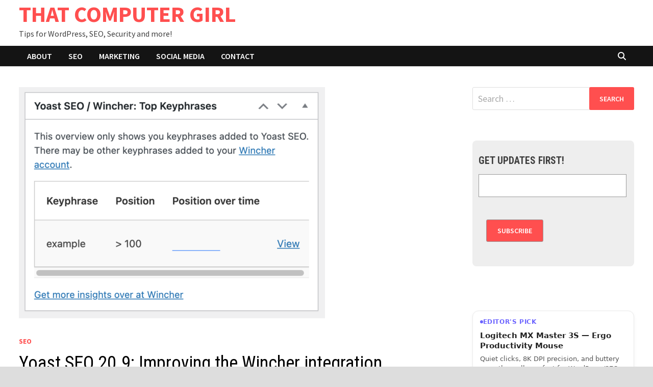

--- FILE ---
content_type: text/html; charset=UTF-8
request_url: https://thatcomputergirl.com/seo/yoast-seo-20-9-improving-the-wincher-integration/
body_size: 18941
content:
<!doctype html>
<html lang="en-US">
<head>
	<meta charset="UTF-8">
	<meta name="viewport" content="width=device-width, initial-scale=1">
	<link rel="profile" href="https://gmpg.org/xfn/11">

	<meta name='robots' content='noindex, follow' />

	<!-- This site is optimized with the Yoast SEO plugin v26.8 - https://yoast.com/product/yoast-seo-wordpress/ -->
	<title>Yoast SEO 20.9: Improving the Wincher integration - THAT COMPUTER GIRL</title>
	<meta name="description" content="Yoast SEO 20.9: Improving the Wincher integration" />
	<meta property="og:locale" content="en_US" />
	<meta property="og:type" content="article" />
	<meta property="og:title" content="Yoast SEO 20.9: Improving the Wincher integration - THAT COMPUTER GIRL" />
	<meta property="og:description" content="Yoast SEO 20.9: Improving the Wincher integration" />
	<meta property="og:url" content="https://thatcomputergirl.com/seo/yoast-seo-20-9-improving-the-wincher-integration/" />
	<meta property="og:site_name" content="THAT COMPUTER GIRL" />
	<meta property="article:publisher" content="https://www.facebook.com/thatcomputergirl/" />
	<meta property="article:published_time" content="2023-06-13T07:42:10+00:00" />
	<meta property="article:modified_time" content="2026-01-01T01:29:57+00:00" />
	<meta property="og:image" content="https://thatcomputergirl.com/wp-content/uploads/2023/06/yoast-seo-20-9-improving-the-wincher-integration-1.png" />
	<meta property="og:image:width" content="600" />
	<meta property="og:image:height" content="454" />
	<meta property="og:image:type" content="image/png" />
	<meta name="author" content="Donna French" />
	<meta name="twitter:card" content="summary_large_image" />
	<meta name="twitter:label1" content="Written by" />
	<meta name="twitter:data1" content="Donna French" />
	<meta name="twitter:label2" content="Est. reading time" />
	<meta name="twitter:data2" content="2 minutes" />
	<script type="application/ld+json" class="yoast-schema-graph">{"@context":"https://schema.org","@graph":[{"@type":"Article","@id":"https://thatcomputergirl.com/seo/yoast-seo-20-9-improving-the-wincher-integration/#article","isPartOf":{"@id":"https://thatcomputergirl.com/seo/yoast-seo-20-9-improving-the-wincher-integration/"},"author":{"name":"Donna French","@id":"https://thatcomputergirl.com/#/schema/person/20f245ea39205c7dd6f12fe1eee52810"},"headline":"Yoast SEO 20.9: Improving the Wincher integration","datePublished":"2023-06-13T07:42:10+00:00","dateModified":"2026-01-01T01:29:57+00:00","mainEntityOfPage":{"@id":"https://thatcomputergirl.com/seo/yoast-seo-20-9-improving-the-wincher-integration/"},"wordCount":459,"commentCount":0,"publisher":{"@id":"https://thatcomputergirl.com/#organization"},"image":{"@id":"https://thatcomputergirl.com/seo/yoast-seo-20-9-improving-the-wincher-integration/#primaryimage"},"thumbnailUrl":"https://i0.wp.com/thatcomputergirl.com/wp-content/uploads/2023/06/yoast-seo-20-9-improving-the-wincher-integration-1.png?fit=600%2C454&ssl=1","keywords":["legacy"],"articleSection":["SEO"],"inLanguage":"en-US","potentialAction":[{"@type":"CommentAction","name":"Comment","target":["https://thatcomputergirl.com/seo/yoast-seo-20-9-improving-the-wincher-integration/#respond"]}]},{"@type":"WebPage","@id":"https://thatcomputergirl.com/seo/yoast-seo-20-9-improving-the-wincher-integration/","url":"https://thatcomputergirl.com/seo/yoast-seo-20-9-improving-the-wincher-integration/","name":"Yoast SEO 20.9: Improving the Wincher integration - THAT COMPUTER GIRL","isPartOf":{"@id":"https://thatcomputergirl.com/#website"},"primaryImageOfPage":{"@id":"https://thatcomputergirl.com/seo/yoast-seo-20-9-improving-the-wincher-integration/#primaryimage"},"image":{"@id":"https://thatcomputergirl.com/seo/yoast-seo-20-9-improving-the-wincher-integration/#primaryimage"},"thumbnailUrl":"https://i0.wp.com/thatcomputergirl.com/wp-content/uploads/2023/06/yoast-seo-20-9-improving-the-wincher-integration-1.png?fit=600%2C454&ssl=1","datePublished":"2023-06-13T07:42:10+00:00","dateModified":"2026-01-01T01:29:57+00:00","description":"Yoast SEO 20.9: Improving the Wincher integration","breadcrumb":{"@id":"https://thatcomputergirl.com/seo/yoast-seo-20-9-improving-the-wincher-integration/#breadcrumb"},"inLanguage":"en-US","potentialAction":[{"@type":"ReadAction","target":["https://thatcomputergirl.com/seo/yoast-seo-20-9-improving-the-wincher-integration/"]}]},{"@type":"ImageObject","inLanguage":"en-US","@id":"https://thatcomputergirl.com/seo/yoast-seo-20-9-improving-the-wincher-integration/#primaryimage","url":"https://i0.wp.com/thatcomputergirl.com/wp-content/uploads/2023/06/yoast-seo-20-9-improving-the-wincher-integration-1.png?fit=600%2C454&ssl=1","contentUrl":"https://i0.wp.com/thatcomputergirl.com/wp-content/uploads/2023/06/yoast-seo-20-9-improving-the-wincher-integration-1.png?fit=600%2C454&ssl=1","width":600,"height":454},{"@type":"BreadcrumbList","@id":"https://thatcomputergirl.com/seo/yoast-seo-20-9-improving-the-wincher-integration/#breadcrumb","itemListElement":[{"@type":"ListItem","position":1,"name":"Home","item":"https://thatcomputergirl.com/"},{"@type":"ListItem","position":2,"name":"SEO","item":"https://thatcomputergirl.com/category/seo/"},{"@type":"ListItem","position":3,"name":"Yoast SEO 20.9: Improving the Wincher integration"}]},{"@type":"WebSite","@id":"https://thatcomputergirl.com/#website","url":"https://thatcomputergirl.com/","name":"THAT COMPUTER GIRL","description":"Tips for WordPress, SEO, Security and more!","publisher":{"@id":"https://thatcomputergirl.com/#organization"},"potentialAction":[{"@type":"SearchAction","target":{"@type":"EntryPoint","urlTemplate":"https://thatcomputergirl.com/?s={search_term_string}"},"query-input":{"@type":"PropertyValueSpecification","valueRequired":true,"valueName":"search_term_string"}}],"inLanguage":"en-US"},{"@type":"Organization","@id":"https://thatcomputergirl.com/#organization","name":"That Computer Girl","url":"https://thatcomputergirl.com/","logo":{"@type":"ImageObject","inLanguage":"en-US","@id":"https://thatcomputergirl.com/#/schema/logo/image/","url":"https://i0.wp.com/thatcomputergirl.com/wp-content/uploads/2015/10/that-computer-girl-logo.png?fit=297%2C262&ssl=1","contentUrl":"https://i0.wp.com/thatcomputergirl.com/wp-content/uploads/2015/10/that-computer-girl-logo.png?fit=297%2C262&ssl=1","width":297,"height":262,"caption":"That Computer Girl"},"image":{"@id":"https://thatcomputergirl.com/#/schema/logo/image/"},"sameAs":["https://www.facebook.com/thatcomputergirl/"]},{"@type":"Person","@id":"https://thatcomputergirl.com/#/schema/person/20f245ea39205c7dd6f12fe1eee52810","name":"Donna French","image":{"@type":"ImageObject","inLanguage":"en-US","@id":"https://thatcomputergirl.com/#/schema/person/image/","url":"https://secure.gravatar.com/avatar/381f8e0e5dfbf790edbcb83fff2a7485ec77d3c702a5ffc7af795b471d9cce6e?s=96&d=mm&r=g","contentUrl":"https://secure.gravatar.com/avatar/381f8e0e5dfbf790edbcb83fff2a7485ec77d3c702a5ffc7af795b471d9cce6e?s=96&d=mm&r=g","caption":"Donna French"},"url":"https://thatcomputergirl.com/author/admin/"}]}</script>
	<!-- / Yoast SEO plugin. -->


<link rel='dns-prefetch' href='//secure.gravatar.com' />
<link rel='dns-prefetch' href='//stats.wp.com' />
<link rel='dns-prefetch' href='//fonts.googleapis.com' />
<link rel='dns-prefetch' href='//v0.wordpress.com' />
<link rel='dns-prefetch' href='//jetpack.wordpress.com' />
<link rel='dns-prefetch' href='//s0.wp.com' />
<link rel='dns-prefetch' href='//public-api.wordpress.com' />
<link rel='dns-prefetch' href='//0.gravatar.com' />
<link rel='dns-prefetch' href='//1.gravatar.com' />
<link rel='dns-prefetch' href='//2.gravatar.com' />
<link rel='dns-prefetch' href='//widgets.wp.com' />
<link rel='dns-prefetch' href='//www.googletagmanager.com' />
<link rel='preconnect' href='//i0.wp.com' />
<link rel="alternate" type="application/rss+xml" title="THAT COMPUTER GIRL &raquo; Feed" href="https://thatcomputergirl.com/feed/" />
<link rel="alternate" type="application/rss+xml" title="THAT COMPUTER GIRL &raquo; Comments Feed" href="https://thatcomputergirl.com/comments/feed/" />
<link rel="alternate" type="application/rss+xml" title="THAT COMPUTER GIRL &raquo; Yoast SEO 20.9: Improving the Wincher integration Comments Feed" href="https://thatcomputergirl.com/seo/yoast-seo-20-9-improving-the-wincher-integration/feed/" />
<link rel="alternate" title="oEmbed (JSON)" type="application/json+oembed" href="https://thatcomputergirl.com/wp-json/oembed/1.0/embed?url=https%3A%2F%2Fthatcomputergirl.com%2Fseo%2Fyoast-seo-20-9-improving-the-wincher-integration%2F" />
<link rel="alternate" title="oEmbed (XML)" type="text/xml+oembed" href="https://thatcomputergirl.com/wp-json/oembed/1.0/embed?url=https%3A%2F%2Fthatcomputergirl.com%2Fseo%2Fyoast-seo-20-9-improving-the-wincher-integration%2F&#038;format=xml" />
<style id='wp-img-auto-sizes-contain-inline-css' type='text/css'>
img:is([sizes=auto i],[sizes^="auto," i]){contain-intrinsic-size:3000px 1500px}
/*# sourceURL=wp-img-auto-sizes-contain-inline-css */
</style>
<link rel='stylesheet' id='jetpack_related-posts-css' href='https://thatcomputergirl.com/wp-content/plugins/jetpack/modules/related-posts/related-posts.css?ver=20240116' type='text/css' media='all' />
<style id='wp-emoji-styles-inline-css' type='text/css'>

	img.wp-smiley, img.emoji {
		display: inline !important;
		border: none !important;
		box-shadow: none !important;
		height: 1em !important;
		width: 1em !important;
		margin: 0 0.07em !important;
		vertical-align: -0.1em !important;
		background: none !important;
		padding: 0 !important;
	}
/*# sourceURL=wp-emoji-styles-inline-css */
</style>
<style id='wp-block-library-inline-css' type='text/css'>
:root{--wp-block-synced-color:#7a00df;--wp-block-synced-color--rgb:122,0,223;--wp-bound-block-color:var(--wp-block-synced-color);--wp-editor-canvas-background:#ddd;--wp-admin-theme-color:#007cba;--wp-admin-theme-color--rgb:0,124,186;--wp-admin-theme-color-darker-10:#006ba1;--wp-admin-theme-color-darker-10--rgb:0,107,160.5;--wp-admin-theme-color-darker-20:#005a87;--wp-admin-theme-color-darker-20--rgb:0,90,135;--wp-admin-border-width-focus:2px}@media (min-resolution:192dpi){:root{--wp-admin-border-width-focus:1.5px}}.wp-element-button{cursor:pointer}:root .has-very-light-gray-background-color{background-color:#eee}:root .has-very-dark-gray-background-color{background-color:#313131}:root .has-very-light-gray-color{color:#eee}:root .has-very-dark-gray-color{color:#313131}:root .has-vivid-green-cyan-to-vivid-cyan-blue-gradient-background{background:linear-gradient(135deg,#00d084,#0693e3)}:root .has-purple-crush-gradient-background{background:linear-gradient(135deg,#34e2e4,#4721fb 50%,#ab1dfe)}:root .has-hazy-dawn-gradient-background{background:linear-gradient(135deg,#faaca8,#dad0ec)}:root .has-subdued-olive-gradient-background{background:linear-gradient(135deg,#fafae1,#67a671)}:root .has-atomic-cream-gradient-background{background:linear-gradient(135deg,#fdd79a,#004a59)}:root .has-nightshade-gradient-background{background:linear-gradient(135deg,#330968,#31cdcf)}:root .has-midnight-gradient-background{background:linear-gradient(135deg,#020381,#2874fc)}:root{--wp--preset--font-size--normal:16px;--wp--preset--font-size--huge:42px}.has-regular-font-size{font-size:1em}.has-larger-font-size{font-size:2.625em}.has-normal-font-size{font-size:var(--wp--preset--font-size--normal)}.has-huge-font-size{font-size:var(--wp--preset--font-size--huge)}.has-text-align-center{text-align:center}.has-text-align-left{text-align:left}.has-text-align-right{text-align:right}.has-fit-text{white-space:nowrap!important}#end-resizable-editor-section{display:none}.aligncenter{clear:both}.items-justified-left{justify-content:flex-start}.items-justified-center{justify-content:center}.items-justified-right{justify-content:flex-end}.items-justified-space-between{justify-content:space-between}.screen-reader-text{border:0;clip-path:inset(50%);height:1px;margin:-1px;overflow:hidden;padding:0;position:absolute;width:1px;word-wrap:normal!important}.screen-reader-text:focus{background-color:#ddd;clip-path:none;color:#444;display:block;font-size:1em;height:auto;left:5px;line-height:normal;padding:15px 23px 14px;text-decoration:none;top:5px;width:auto;z-index:100000}html :where(.has-border-color){border-style:solid}html :where([style*=border-top-color]){border-top-style:solid}html :where([style*=border-right-color]){border-right-style:solid}html :where([style*=border-bottom-color]){border-bottom-style:solid}html :where([style*=border-left-color]){border-left-style:solid}html :where([style*=border-width]){border-style:solid}html :where([style*=border-top-width]){border-top-style:solid}html :where([style*=border-right-width]){border-right-style:solid}html :where([style*=border-bottom-width]){border-bottom-style:solid}html :where([style*=border-left-width]){border-left-style:solid}html :where(img[class*=wp-image-]){height:auto;max-width:100%}:where(figure){margin:0 0 1em}html :where(.is-position-sticky){--wp-admin--admin-bar--position-offset:var(--wp-admin--admin-bar--height,0px)}@media screen and (max-width:600px){html :where(.is-position-sticky){--wp-admin--admin-bar--position-offset:0px}}

/*# sourceURL=wp-block-library-inline-css */
</style><style id='wp-block-columns-inline-css' type='text/css'>
.wp-block-columns{box-sizing:border-box;display:flex;flex-wrap:wrap!important}@media (min-width:782px){.wp-block-columns{flex-wrap:nowrap!important}}.wp-block-columns{align-items:normal!important}.wp-block-columns.are-vertically-aligned-top{align-items:flex-start}.wp-block-columns.are-vertically-aligned-center{align-items:center}.wp-block-columns.are-vertically-aligned-bottom{align-items:flex-end}@media (max-width:781px){.wp-block-columns:not(.is-not-stacked-on-mobile)>.wp-block-column{flex-basis:100%!important}}@media (min-width:782px){.wp-block-columns:not(.is-not-stacked-on-mobile)>.wp-block-column{flex-basis:0;flex-grow:1}.wp-block-columns:not(.is-not-stacked-on-mobile)>.wp-block-column[style*=flex-basis]{flex-grow:0}}.wp-block-columns.is-not-stacked-on-mobile{flex-wrap:nowrap!important}.wp-block-columns.is-not-stacked-on-mobile>.wp-block-column{flex-basis:0;flex-grow:1}.wp-block-columns.is-not-stacked-on-mobile>.wp-block-column[style*=flex-basis]{flex-grow:0}:where(.wp-block-columns){margin-bottom:1.75em}:where(.wp-block-columns.has-background){padding:1.25em 2.375em}.wp-block-column{flex-grow:1;min-width:0;overflow-wrap:break-word;word-break:break-word}.wp-block-column.is-vertically-aligned-top{align-self:flex-start}.wp-block-column.is-vertically-aligned-center{align-self:center}.wp-block-column.is-vertically-aligned-bottom{align-self:flex-end}.wp-block-column.is-vertically-aligned-stretch{align-self:stretch}.wp-block-column.is-vertically-aligned-bottom,.wp-block-column.is-vertically-aligned-center,.wp-block-column.is-vertically-aligned-top{width:100%}
/*# sourceURL=https://thatcomputergirl.com/wp-includes/blocks/columns/style.min.css */
</style>
<style id='wp-block-group-inline-css' type='text/css'>
.wp-block-group{box-sizing:border-box}:where(.wp-block-group.wp-block-group-is-layout-constrained){position:relative}
/*# sourceURL=https://thatcomputergirl.com/wp-includes/blocks/group/style.min.css */
</style>
<style id='wp-block-group-theme-inline-css' type='text/css'>
:where(.wp-block-group.has-background){padding:1.25em 2.375em}
/*# sourceURL=https://thatcomputergirl.com/wp-includes/blocks/group/theme.min.css */
</style>
<style id='global-styles-inline-css' type='text/css'>
:root{--wp--preset--aspect-ratio--square: 1;--wp--preset--aspect-ratio--4-3: 4/3;--wp--preset--aspect-ratio--3-4: 3/4;--wp--preset--aspect-ratio--3-2: 3/2;--wp--preset--aspect-ratio--2-3: 2/3;--wp--preset--aspect-ratio--16-9: 16/9;--wp--preset--aspect-ratio--9-16: 9/16;--wp--preset--color--black: #000000;--wp--preset--color--cyan-bluish-gray: #abb8c3;--wp--preset--color--white: #ffffff;--wp--preset--color--pale-pink: #f78da7;--wp--preset--color--vivid-red: #cf2e2e;--wp--preset--color--luminous-vivid-orange: #ff6900;--wp--preset--color--luminous-vivid-amber: #fcb900;--wp--preset--color--light-green-cyan: #7bdcb5;--wp--preset--color--vivid-green-cyan: #00d084;--wp--preset--color--pale-cyan-blue: #8ed1fc;--wp--preset--color--vivid-cyan-blue: #0693e3;--wp--preset--color--vivid-purple: #9b51e0;--wp--preset--gradient--vivid-cyan-blue-to-vivid-purple: linear-gradient(135deg,rgb(6,147,227) 0%,rgb(155,81,224) 100%);--wp--preset--gradient--light-green-cyan-to-vivid-green-cyan: linear-gradient(135deg,rgb(122,220,180) 0%,rgb(0,208,130) 100%);--wp--preset--gradient--luminous-vivid-amber-to-luminous-vivid-orange: linear-gradient(135deg,rgb(252,185,0) 0%,rgb(255,105,0) 100%);--wp--preset--gradient--luminous-vivid-orange-to-vivid-red: linear-gradient(135deg,rgb(255,105,0) 0%,rgb(207,46,46) 100%);--wp--preset--gradient--very-light-gray-to-cyan-bluish-gray: linear-gradient(135deg,rgb(238,238,238) 0%,rgb(169,184,195) 100%);--wp--preset--gradient--cool-to-warm-spectrum: linear-gradient(135deg,rgb(74,234,220) 0%,rgb(151,120,209) 20%,rgb(207,42,186) 40%,rgb(238,44,130) 60%,rgb(251,105,98) 80%,rgb(254,248,76) 100%);--wp--preset--gradient--blush-light-purple: linear-gradient(135deg,rgb(255,206,236) 0%,rgb(152,150,240) 100%);--wp--preset--gradient--blush-bordeaux: linear-gradient(135deg,rgb(254,205,165) 0%,rgb(254,45,45) 50%,rgb(107,0,62) 100%);--wp--preset--gradient--luminous-dusk: linear-gradient(135deg,rgb(255,203,112) 0%,rgb(199,81,192) 50%,rgb(65,88,208) 100%);--wp--preset--gradient--pale-ocean: linear-gradient(135deg,rgb(255,245,203) 0%,rgb(182,227,212) 50%,rgb(51,167,181) 100%);--wp--preset--gradient--electric-grass: linear-gradient(135deg,rgb(202,248,128) 0%,rgb(113,206,126) 100%);--wp--preset--gradient--midnight: linear-gradient(135deg,rgb(2,3,129) 0%,rgb(40,116,252) 100%);--wp--preset--font-size--small: 13px;--wp--preset--font-size--medium: 20px;--wp--preset--font-size--large: 36px;--wp--preset--font-size--x-large: 42px;--wp--preset--spacing--20: 0.44rem;--wp--preset--spacing--30: 0.67rem;--wp--preset--spacing--40: 1rem;--wp--preset--spacing--50: 1.5rem;--wp--preset--spacing--60: 2.25rem;--wp--preset--spacing--70: 3.38rem;--wp--preset--spacing--80: 5.06rem;--wp--preset--shadow--natural: 6px 6px 9px rgba(0, 0, 0, 0.2);--wp--preset--shadow--deep: 12px 12px 50px rgba(0, 0, 0, 0.4);--wp--preset--shadow--sharp: 6px 6px 0px rgba(0, 0, 0, 0.2);--wp--preset--shadow--outlined: 6px 6px 0px -3px rgb(255, 255, 255), 6px 6px rgb(0, 0, 0);--wp--preset--shadow--crisp: 6px 6px 0px rgb(0, 0, 0);}:where(.is-layout-flex){gap: 0.5em;}:where(.is-layout-grid){gap: 0.5em;}body .is-layout-flex{display: flex;}.is-layout-flex{flex-wrap: wrap;align-items: center;}.is-layout-flex > :is(*, div){margin: 0;}body .is-layout-grid{display: grid;}.is-layout-grid > :is(*, div){margin: 0;}:where(.wp-block-columns.is-layout-flex){gap: 2em;}:where(.wp-block-columns.is-layout-grid){gap: 2em;}:where(.wp-block-post-template.is-layout-flex){gap: 1.25em;}:where(.wp-block-post-template.is-layout-grid){gap: 1.25em;}.has-black-color{color: var(--wp--preset--color--black) !important;}.has-cyan-bluish-gray-color{color: var(--wp--preset--color--cyan-bluish-gray) !important;}.has-white-color{color: var(--wp--preset--color--white) !important;}.has-pale-pink-color{color: var(--wp--preset--color--pale-pink) !important;}.has-vivid-red-color{color: var(--wp--preset--color--vivid-red) !important;}.has-luminous-vivid-orange-color{color: var(--wp--preset--color--luminous-vivid-orange) !important;}.has-luminous-vivid-amber-color{color: var(--wp--preset--color--luminous-vivid-amber) !important;}.has-light-green-cyan-color{color: var(--wp--preset--color--light-green-cyan) !important;}.has-vivid-green-cyan-color{color: var(--wp--preset--color--vivid-green-cyan) !important;}.has-pale-cyan-blue-color{color: var(--wp--preset--color--pale-cyan-blue) !important;}.has-vivid-cyan-blue-color{color: var(--wp--preset--color--vivid-cyan-blue) !important;}.has-vivid-purple-color{color: var(--wp--preset--color--vivid-purple) !important;}.has-black-background-color{background-color: var(--wp--preset--color--black) !important;}.has-cyan-bluish-gray-background-color{background-color: var(--wp--preset--color--cyan-bluish-gray) !important;}.has-white-background-color{background-color: var(--wp--preset--color--white) !important;}.has-pale-pink-background-color{background-color: var(--wp--preset--color--pale-pink) !important;}.has-vivid-red-background-color{background-color: var(--wp--preset--color--vivid-red) !important;}.has-luminous-vivid-orange-background-color{background-color: var(--wp--preset--color--luminous-vivid-orange) !important;}.has-luminous-vivid-amber-background-color{background-color: var(--wp--preset--color--luminous-vivid-amber) !important;}.has-light-green-cyan-background-color{background-color: var(--wp--preset--color--light-green-cyan) !important;}.has-vivid-green-cyan-background-color{background-color: var(--wp--preset--color--vivid-green-cyan) !important;}.has-pale-cyan-blue-background-color{background-color: var(--wp--preset--color--pale-cyan-blue) !important;}.has-vivid-cyan-blue-background-color{background-color: var(--wp--preset--color--vivid-cyan-blue) !important;}.has-vivid-purple-background-color{background-color: var(--wp--preset--color--vivid-purple) !important;}.has-black-border-color{border-color: var(--wp--preset--color--black) !important;}.has-cyan-bluish-gray-border-color{border-color: var(--wp--preset--color--cyan-bluish-gray) !important;}.has-white-border-color{border-color: var(--wp--preset--color--white) !important;}.has-pale-pink-border-color{border-color: var(--wp--preset--color--pale-pink) !important;}.has-vivid-red-border-color{border-color: var(--wp--preset--color--vivid-red) !important;}.has-luminous-vivid-orange-border-color{border-color: var(--wp--preset--color--luminous-vivid-orange) !important;}.has-luminous-vivid-amber-border-color{border-color: var(--wp--preset--color--luminous-vivid-amber) !important;}.has-light-green-cyan-border-color{border-color: var(--wp--preset--color--light-green-cyan) !important;}.has-vivid-green-cyan-border-color{border-color: var(--wp--preset--color--vivid-green-cyan) !important;}.has-pale-cyan-blue-border-color{border-color: var(--wp--preset--color--pale-cyan-blue) !important;}.has-vivid-cyan-blue-border-color{border-color: var(--wp--preset--color--vivid-cyan-blue) !important;}.has-vivid-purple-border-color{border-color: var(--wp--preset--color--vivid-purple) !important;}.has-vivid-cyan-blue-to-vivid-purple-gradient-background{background: var(--wp--preset--gradient--vivid-cyan-blue-to-vivid-purple) !important;}.has-light-green-cyan-to-vivid-green-cyan-gradient-background{background: var(--wp--preset--gradient--light-green-cyan-to-vivid-green-cyan) !important;}.has-luminous-vivid-amber-to-luminous-vivid-orange-gradient-background{background: var(--wp--preset--gradient--luminous-vivid-amber-to-luminous-vivid-orange) !important;}.has-luminous-vivid-orange-to-vivid-red-gradient-background{background: var(--wp--preset--gradient--luminous-vivid-orange-to-vivid-red) !important;}.has-very-light-gray-to-cyan-bluish-gray-gradient-background{background: var(--wp--preset--gradient--very-light-gray-to-cyan-bluish-gray) !important;}.has-cool-to-warm-spectrum-gradient-background{background: var(--wp--preset--gradient--cool-to-warm-spectrum) !important;}.has-blush-light-purple-gradient-background{background: var(--wp--preset--gradient--blush-light-purple) !important;}.has-blush-bordeaux-gradient-background{background: var(--wp--preset--gradient--blush-bordeaux) !important;}.has-luminous-dusk-gradient-background{background: var(--wp--preset--gradient--luminous-dusk) !important;}.has-pale-ocean-gradient-background{background: var(--wp--preset--gradient--pale-ocean) !important;}.has-electric-grass-gradient-background{background: var(--wp--preset--gradient--electric-grass) !important;}.has-midnight-gradient-background{background: var(--wp--preset--gradient--midnight) !important;}.has-small-font-size{font-size: var(--wp--preset--font-size--small) !important;}.has-medium-font-size{font-size: var(--wp--preset--font-size--medium) !important;}.has-large-font-size{font-size: var(--wp--preset--font-size--large) !important;}.has-x-large-font-size{font-size: var(--wp--preset--font-size--x-large) !important;}
:where(.wp-block-columns.is-layout-flex){gap: 2em;}:where(.wp-block-columns.is-layout-grid){gap: 2em;}
/*# sourceURL=global-styles-inline-css */
</style>
<style id='core-block-supports-inline-css' type='text/css'>
.wp-container-core-columns-is-layout-9d6595d7{flex-wrap:nowrap;}
/*# sourceURL=core-block-supports-inline-css */
</style>

<style id='classic-theme-styles-inline-css' type='text/css'>
/*! This file is auto-generated */
.wp-block-button__link{color:#fff;background-color:#32373c;border-radius:9999px;box-shadow:none;text-decoration:none;padding:calc(.667em + 2px) calc(1.333em + 2px);font-size:1.125em}.wp-block-file__button{background:#32373c;color:#fff;text-decoration:none}
/*# sourceURL=/wp-includes/css/classic-themes.min.css */
</style>
<link rel='stylesheet' id='cmplz-general-css' href='https://thatcomputergirl.com/wp-content/plugins/complianz-gdpr/assets/css/cookieblocker.min.css?ver=1766021058' type='text/css' media='all' />
<link rel='stylesheet' id='font-awesome-css' href='https://thatcomputergirl.com/wp-content/themes/bam/assets/fonts/css/all.min.css?ver=6.7.2' type='text/css' media='all' />
<link rel='stylesheet' id='bam-style-css' href='https://thatcomputergirl.com/wp-content/themes/bam/style.css?ver=1.3.5' type='text/css' media='all' />
<link rel='stylesheet' id='jetpack_likes-css' href='https://thatcomputergirl.com/wp-content/plugins/jetpack/modules/likes/style.css?ver=15.4' type='text/css' media='all' />
<link rel='stylesheet' id='bam-google-fonts-css' href='https://fonts.googleapis.com/css?family=Source+Sans+Pro%3A100%2C200%2C300%2C400%2C500%2C600%2C700%2C800%2C900%2C100i%2C200i%2C300i%2C400i%2C500i%2C600i%2C700i%2C800i%2C900i|Roboto+Condensed%3A100%2C200%2C300%2C400%2C500%2C600%2C700%2C800%2C900%2C100i%2C200i%2C300i%2C400i%2C500i%2C600i%2C700i%2C800i%2C900i%26subset%3Dlatin' type='text/css' media='all' />
<style id='jetpack_facebook_likebox-inline-css' type='text/css'>
.widget_facebook_likebox {
	overflow: hidden;
}

/*# sourceURL=https://thatcomputergirl.com/wp-content/plugins/jetpack/modules/widgets/facebook-likebox/style.css */
</style>
<link rel='stylesheet' id='sharedaddy-css' href='https://thatcomputergirl.com/wp-content/plugins/jetpack/modules/sharedaddy/sharing.css?ver=15.4' type='text/css' media='all' />
<link rel='stylesheet' id='social-logos-css' href='https://thatcomputergirl.com/wp-content/plugins/jetpack/_inc/social-logos/social-logos.min.css?ver=15.4' type='text/css' media='all' />
<script type="text/javascript" id="jetpack_related-posts-js-extra">
/* <![CDATA[ */
var related_posts_js_options = {"post_heading":"h4"};
//# sourceURL=jetpack_related-posts-js-extra
/* ]]> */
</script>
<script type="text/javascript" src="https://thatcomputergirl.com/wp-content/plugins/jetpack/_inc/build/related-posts/related-posts.min.js?ver=20240116" id="jetpack_related-posts-js"></script>
<script type="text/javascript" async src="https://thatcomputergirl.com/wp-content/plugins/burst-statistics/assets/js/timeme/timeme.min.js?ver=1767965097" id="burst-timeme-js"></script>
<script type="text/javascript" async src="https://thatcomputergirl.com/wp-content/uploads/burst/js/burst.min.js?ver=1769004607" id="burst-js"></script>
<link rel="https://api.w.org/" href="https://thatcomputergirl.com/wp-json/" /><link rel="alternate" title="JSON" type="application/json" href="https://thatcomputergirl.com/wp-json/wp/v2/posts/89768" /><link rel="EditURI" type="application/rsd+xml" title="RSD" href="https://thatcomputergirl.com/xmlrpc.php?rsd" />
<meta name="generator" content="Site Kit by Google 1.170.0" />	<style>img#wpstats{display:none}</style>
		
		<style type="text/css" id="theme-custom-css">
			/* Color CSS */
                    .page-content a:hover,
                    .entry-content a:hover {
                        color: #00aeef;
                    }
                
                    body.boxed-layout.custom-background,
                    body.boxed-layout {
                        background-color: #dddddd;
                    }
                
                    body.boxed-layout.custom-background.separate-containers,
                    body.boxed-layout.separate-containers {
                        background-color: #dddddd;
                    }
                
                    body.wide-layout.custom-background.separate-containers,
                    body.wide-layout.separate-containers {
                        background-color: #eeeeee;
                    }
                /* Header CSS */
                    .site-header {
                        border-bottom: 1px solid #dddddd;
                    }
                
                        .site-header.default-style .main-navigation ul li a, .site-header.default-style .bam-search-button-icon, .site-header.default-style .menu-toggle { line-height: 40px; }
                        .site-header.default-style .main-navigation ul ul li a { line-height: 1.3; }
                        .site-header.default-style .bam-search-box-container { top: 40px }
                    
                        .site-header.default-style #site-header-inner {
                            padding-top: 2px;
                        }
                    
                        .site-header.default-style #site-header-inner {
                            padding-bottom: 2px;
                        }		</style>

	<link rel='stylesheet' id='jetpack-swiper-library-css' href='https://thatcomputergirl.com/wp-content/plugins/jetpack/_inc/blocks/swiper.css?ver=15.4' type='text/css' media='all' />
<link rel='stylesheet' id='jetpack-carousel-css' href='https://thatcomputergirl.com/wp-content/plugins/jetpack/modules/carousel/jetpack-carousel.css?ver=15.4' type='text/css' media='all' />
</head>

<body data-rsssl=1 class="wp-singular post-template-default single single-post postid-89768 single-format-standard wp-embed-responsive wp-theme-bam boxed-layout right-sidebar one-container" data-burst_id="89768" data-burst_type="post">



<div id="page" class="site">
	<a class="skip-link screen-reader-text" href="#content">Skip to content</a>

	
	


<header id="masthead" class="site-header default-style">

    
    

<div id="site-header-inner" class="clearfix container left-logo">

    <div class="site-branding">
    <div class="site-branding-inner">

        
        <div class="site-branding-text">
                            <p class="site-title"><a href="https://thatcomputergirl.com/" rel="home">THAT COMPUTER GIRL</a></p>
                                <p class="site-description">Tips for WordPress, SEO, Security and more!</p>
                    </div><!-- .site-branding-text -->

    </div><!-- .site-branding-inner -->
</div><!-- .site-branding -->
        
</div><!-- #site-header-inner -->



<nav id="site-navigation" class="main-navigation">

    <div id="site-navigation-inner" class="container align-left show-search">
        
        <div class="menu-main-navigation-container"><ul id="primary-menu" class="menu"><li id="menu-item-82722" class="menu-item menu-item-type-post_type menu-item-object-page menu-item-82722"><a href="https://thatcomputergirl.com/about/">ABOUT</a></li>
<li id="menu-item-82717" class="menu-item menu-item-type-taxonomy menu-item-object-category current-post-ancestor current-menu-parent current-post-parent menu-item-82717"><a href="https://thatcomputergirl.com/category/seo/">SEO</a></li>
<li id="menu-item-82718" class="menu-item menu-item-type-taxonomy menu-item-object-category menu-item-82718"><a href="https://thatcomputergirl.com/category/marketing/">Marketing</a></li>
<li id="menu-item-82719" class="menu-item menu-item-type-taxonomy menu-item-object-category menu-item-82719"><a href="https://thatcomputergirl.com/category/social-media/">Social Media</a></li>
<li id="menu-item-82721" class="menu-item menu-item-type-post_type menu-item-object-page menu-item-privacy-policy menu-item-82721"><a rel="privacy-policy" href="https://thatcomputergirl.com/contact/">CONTACT</a></li>
</ul></div><div class="bam-search-button-icon">
    <i class="fas fa-search" aria-hidden="true"></i>
</div>
<div class="bam-search-box-container">
    <div class="bam-search-box">
        <form role="search" method="get" class="search-form" action="https://thatcomputergirl.com/">
				<label>
					<span class="screen-reader-text">Search for:</span>
					<input type="search" class="search-field" placeholder="Search &hellip;" value="" name="s" />
				</label>
				<input type="submit" class="search-submit" value="Search" />
			</form>    </div><!-- th-search-box -->
</div><!-- .th-search-box-container -->

        <button class="menu-toggle" aria-controls="primary-menu" aria-expanded="false" data-toggle-target=".mobile-navigation"><i class="fas fa-bars"></i>Menu</button>
        
    </div><!-- .container -->
    
</nav><!-- #site-navigation -->
<div class="mobile-dropdown">
    <nav class="mobile-navigation">
        <div class="menu-main-navigation-container"><ul id="primary-menu-mobile" class="menu"><li class="menu-item menu-item-type-post_type menu-item-object-page menu-item-82722"><a href="https://thatcomputergirl.com/about/">ABOUT</a></li>
<li class="menu-item menu-item-type-taxonomy menu-item-object-category current-post-ancestor current-menu-parent current-post-parent menu-item-82717"><a href="https://thatcomputergirl.com/category/seo/">SEO</a></li>
<li class="menu-item menu-item-type-taxonomy menu-item-object-category menu-item-82718"><a href="https://thatcomputergirl.com/category/marketing/">Marketing</a></li>
<li class="menu-item menu-item-type-taxonomy menu-item-object-category menu-item-82719"><a href="https://thatcomputergirl.com/category/social-media/">Social Media</a></li>
<li class="menu-item menu-item-type-post_type menu-item-object-page menu-item-privacy-policy menu-item-82721"><a rel="privacy-policy" href="https://thatcomputergirl.com/contact/">CONTACT</a></li>
</ul></div>    </nav>
</div>

    
         
</header><!-- #masthead -->


	
	<div id="content" class="site-content">
		<div class="container">

	
	<div id="primary" class="content-area">

		
		<main id="main" class="site-main">

			
			
<article id="post-89768" class="bam-single-post post-89768 post type-post status-publish format-standard has-post-thumbnail hentry category-seo tag-legacy">

					<div class="post-thumbnail">
					<img width="600" height="454" src="https://i0.wp.com/thatcomputergirl.com/wp-content/uploads/2023/06/yoast-seo-20-9-improving-the-wincher-integration-1.png?resize=600%2C454&amp;ssl=1" class="attachment-bam-large size-bam-large wp-post-image" alt="" decoding="async" fetchpriority="high" srcset="https://i0.wp.com/thatcomputergirl.com/wp-content/uploads/2023/06/yoast-seo-20-9-improving-the-wincher-integration-1.png?w=600&amp;ssl=1 600w, https://i0.wp.com/thatcomputergirl.com/wp-content/uploads/2023/06/yoast-seo-20-9-improving-the-wincher-integration-1.png?resize=300%2C227&amp;ssl=1 300w" sizes="(max-width: 600px) 100vw, 600px" data-attachment-id="89769" data-permalink="https://thatcomputergirl.com/seo/yoast-seo-20-9-improving-the-wincher-integration/attachment/yoast-seo-20-9/" data-orig-file="https://i0.wp.com/thatcomputergirl.com/wp-content/uploads/2023/06/yoast-seo-20-9-improving-the-wincher-integration-1.png?fit=600%2C454&amp;ssl=1" data-orig-size="600,454" data-comments-opened="1" data-image-meta="{&quot;aperture&quot;:&quot;0&quot;,&quot;credit&quot;:&quot;&quot;,&quot;camera&quot;:&quot;&quot;,&quot;caption&quot;:&quot;&quot;,&quot;created_timestamp&quot;:&quot;0&quot;,&quot;copyright&quot;:&quot;&quot;,&quot;focal_length&quot;:&quot;0&quot;,&quot;iso&quot;:&quot;0&quot;,&quot;shutter_speed&quot;:&quot;0&quot;,&quot;title&quot;:&quot;&quot;,&quot;orientation&quot;:&quot;0&quot;}" data-image-title="Yoast SEO 20" data-image-description="" data-image-caption="" data-medium-file="https://i0.wp.com/thatcomputergirl.com/wp-content/uploads/2023/06/yoast-seo-20-9-improving-the-wincher-integration-1.png?fit=300%2C227&amp;ssl=1" data-large-file="https://i0.wp.com/thatcomputergirl.com/wp-content/uploads/2023/06/yoast-seo-20-9-improving-the-wincher-integration-1.png?fit=600%2C454&amp;ssl=1" />				</div><!-- .post-thumbnail -->
			
		
	<div class="category-list">
		<span class="cat-links"><a href="https://thatcomputergirl.com/category/seo/" rel="category tag">SEO</a></span>	</div><!-- .category-list -->

	<header class="entry-header">
		<h1 class="entry-title">Yoast SEO 20.9: Improving the Wincher integration</h1>			<div class="entry-meta">
				<span class="byline"> <img class="author-photo" alt="Donna French" src="https://secure.gravatar.com/avatar/381f8e0e5dfbf790edbcb83fff2a7485ec77d3c702a5ffc7af795b471d9cce6e?s=96&#038;d=mm&#038;r=g" />by <span class="author vcard"><a class="url fn n" href="https://thatcomputergirl.com/author/admin/">Donna French</a></span></span><span class="posted-on"><i class="far fa-clock"></i><a href="https://thatcomputergirl.com/seo/yoast-seo-20-9-improving-the-wincher-integration/" rel="bookmark"><time class="entry-date published sm-hu" datetime="2023-06-13T07:42:10+00:00">June 13, 2023</time><time class="updated" datetime="2026-01-01T01:29:57+00:00">January 1, 2026</time></a></span>			</div><!-- .entry-meta -->
			</header><!-- .entry-header -->

	
	
	
	<div class="entry-content">
		<aside class="single-post__aside"> </aside>
<p>Time to release Yoast SEO 20.9! In this release, we’ve added a new option for the Wincher integration, plus the regular round of enhancements, improvements, and fixes. </p>
<h2 class="wp-block-heading" id="h-enhancing-the-wincher-rank-tracking-integration">Enhancing the Wincher rank tracking integration</h2>
<p>A while ago, Yoast SEO and Wincher joined hands to allow you to track your website’s ranking status in Google straight from the plugin. Wincher is a third-party tool that offers advanced rank tracking, in-depth keyword analysis, and other features that can help improve your website’s visibility in search engines.</p>
<p>The <a href="https://yoast.com/features/wincher-integration/">Wincher integration in Yoast SEO</a> provides an easy way to track how your content is performing right from the post editor. You get critical ranking data in one place, which helps you monitor your website’s performance. On Wincher’s website, you’ll get many extra options to go in-depth with your data. You can also find great opportunities for untapped keywords!</p>
<p>In Yoast SEO 20.9, we’ve added a Wincher widget to the dashboard. This shows your top keywords added to Wincher via Yoast SEO. It also doubles as a connection button, so if you haven’t connected to your Wincher account, yet, you can from this widget.</p>
<figure class="wp-block-image size-large"><img data-recalc-dims="1" decoding="async" loading="lazy" width="600" height="454" src="https://i0.wp.com/thatcomputergirl.com/wp-content/uploads/2023/06/yoast-seo-20-9-improving-the-wincher-integration-2.png?resize=600%2C454&#038;ssl=1" alt class="content-visible wp-image-3478086"><figcaption class="wp-element-caption">Get quick insights into the performance of your most important keyphrases</figcaption></figure>
<h3 class="wp-block-heading" id="h-improvements-in-yoast-seo-20-9">Improvements in Yoast SEO 20.9</h3>
<p>In the <a href="https://yoast.com/features/crawl-settings/">Crawl optimization settings</a>, you’ll find a new pattern to help you prevent crawling from internal search results. We’ve added the line <code>"/page/*/?s="</code> to the robots.txt. The asterisk <code>*</code> represents any numeric value, while <code>?s=</code> is most websites’ typical query parameter to identify internal search URLs.</p>
<p>This addition will help improve websites’ crawlability by ensuring search engines do not index unnecessary pages, such as internal search result pages. This can help consolidate the website’s crawl budget, declutter the search results, and improve the website’s overall SEO performance.</p>
<h4 class="wp-block-heading" id="h-background-indexing">Background indexing</h4>
<p>Our latest update introduces scheduled indexing that creates the necessary database structure without requiring you to click on the SEO optimization button in Yoast SEO. With this feature, even websites not optimized previously will slowly receive automatic optimization of their databases. This process will be done gradually in chunks to ensure a smooth experience. Indexing might take some time for larger sites, but the scheduled indexation feature ensures that websites are continually optimized without user intervention.</p>
<h2 class="wp-block-heading" id="h-update-now-to-yoast-seo-20-9">Update now to Yoast SEO 20.9!</h2>
<p>Yoast SEO 20.9 is out today, so download the latest update of your favorite SEO plugin. In this release, we expanded the possibilities of the Wincher integration. In addition, we did some regular bug fixes and made some enhancements to our database system.</p>
<div class="post__author">
<div>
<span class="author__name"><br />
<a href="https://yoast.com/about-us/team/edwin-toonen/"><br />
Edwin Toonen </a><br />
</span></p>
<p>Edwin is a strategic content specialist. Before joining Yoast, he spent years honing his skill at The Netherlands’ leading web design magazine.</p>
</div>
<p><img data-recalc-dims="1" decoding="async" src="https://i0.wp.com/thatcomputergirl.com/wp-content/uploads/2023/06/yoast-seo-20-9-improving-the-wincher-integration-3.png?resize=75%2C85&#038;ssl=1" width="75" height="85" alt="Avatar of Edwin Toonen" loading="lazy">
</div>
<div class="row upcoming-events-block">
<h2>
Coming up next!	</h2>
</p></div>
<div class="media_block"><a href="https://i0.wp.com/yoast.com/app/uploads/2023/06/wincher-yoast-seo-dashboard.png?ssl=1"><img data-recalc-dims="1" decoding="async" src="https://i0.wp.com/thatcomputergirl.com/wp-content/uploads/2023/06/yoast-seo-20-9-improving-the-wincher-integration.png?w=1200&#038;ssl=1" class="media_thumbnail"></a></div>
<p><a href="https://yoast.com/yoast-seo-june-13-2023/">Original Article</a></p>
<div class="sharedaddy sd-sharing-enabled"><div class="robots-nocontent sd-block sd-social sd-social-icon sd-sharing"><h3 class="sd-title">Share this:</h3><div class="sd-content"><ul><li class="share-twitter"><a rel="nofollow noopener noreferrer"
				data-shared="sharing-twitter-89768"
				class="share-twitter sd-button share-icon no-text"
				href="https://thatcomputergirl.com/seo/yoast-seo-20-9-improving-the-wincher-integration/?share=twitter"
				target="_blank"
				aria-labelledby="sharing-twitter-89768"
				>
				<span id="sharing-twitter-89768" hidden>Click to share on X (Opens in new window)</span>
				<span>X</span>
			</a></li><li class="share-facebook"><a rel="nofollow noopener noreferrer"
				data-shared="sharing-facebook-89768"
				class="share-facebook sd-button share-icon no-text"
				href="https://thatcomputergirl.com/seo/yoast-seo-20-9-improving-the-wincher-integration/?share=facebook"
				target="_blank"
				aria-labelledby="sharing-facebook-89768"
				>
				<span id="sharing-facebook-89768" hidden>Click to share on Facebook (Opens in new window)</span>
				<span>Facebook</span>
			</a></li><li class="share-end"></li></ul></div></div></div><div class='sharedaddy sd-block sd-like jetpack-likes-widget-wrapper jetpack-likes-widget-unloaded' id='like-post-wrapper-43136693-89768-6970f41105de0' data-src='https://widgets.wp.com/likes/?ver=15.4#blog_id=43136693&amp;post_id=89768&amp;origin=thatcomputergirl.com&amp;obj_id=43136693-89768-6970f41105de0' data-name='like-post-frame-43136693-89768-6970f41105de0' data-title='Like or Reblog'><h3 class="sd-title">Like this:</h3><div class='likes-widget-placeholder post-likes-widget-placeholder' style='height: 55px;'><span class='button'><span>Like</span></span> <span class="loading">Loading...</span></div><span class='sd-text-color'></span><a class='sd-link-color'></a></div>
<div id='jp-relatedposts' class='jp-relatedposts' >
	<h3 class="jp-relatedposts-headline"><em>Related</em></h3>
</div>	</div><!-- .entry-content -->

	
	<footer class="entry-footer">
		<div class="tags-links"><span class="bam-tags-title">Tagged</span><a href="https://thatcomputergirl.com/tag/legacy/" rel="tag">legacy</a></div>	</footer><!-- .entry-footer -->

	
</article><!-- #post-89768 -->
	<nav class="navigation post-navigation" aria-label="Posts">
		<h2 class="screen-reader-text">Post navigation</h2>
		<div class="nav-links"><div class="nav-previous"><a href="https://thatcomputergirl.com/seo/are-social-media-becoming-the-new-search-engines/" rel="prev"><span class="meta-nav" aria-hidden="true">Previous Post</span> <span class="screen-reader-text">Previous post:</span> <br/><span class="post-title">Are social media becoming the new search engines?</span></a></div><div class="nav-next"><a href="https://thatcomputergirl.com/seo/yoast-seo-20-10-brings-a-brand-new-support-faq-section/" rel="next"><span class="meta-nav" aria-hidden="true">Next Post</span> <span class="screen-reader-text">Next post:</span> <br/><span class="post-title">Yoast SEO 20.10 brings a brand-new support/FAQ section</span></a></div></div>
	</nav><div class="bam-authorbox clearfix">

    <div class="bam-author-img">
        <img alt='' src='https://secure.gravatar.com/avatar/381f8e0e5dfbf790edbcb83fff2a7485ec77d3c702a5ffc7af795b471d9cce6e?s=100&#038;d=mm&#038;r=g' srcset='https://secure.gravatar.com/avatar/381f8e0e5dfbf790edbcb83fff2a7485ec77d3c702a5ffc7af795b471d9cce6e?s=200&#038;d=mm&#038;r=g 2x' class='avatar avatar-100 photo' height='100' width='100' decoding='async'/>    </div>

    <div class="bam-author-content">
        <h4 class="author-name">Donna French</h4>
        <p class="author-description"></p>
        <a class="author-posts-link" href="https://thatcomputergirl.com/author/admin/" title="Donna French">
            View all posts by Donna French &rarr;        </a>
    </div>

</div>


<div class="bam-related-posts clearfix">

    <h3 class="related-section-title">You might also like</h3>

    <div class="related-posts-wrap">
                    <div class="related-post">
                <div class="related-post-thumbnail">
                    <a href="https://thatcomputergirl.com/wordpress/meet-our-2021-yoast-diversity-fund-recipients/">
                                            </a>
                </div><!-- .related-post-thumbnail -->
                <h3 class="related-post-title">
                    <a href="https://thatcomputergirl.com/wordpress/meet-our-2021-yoast-diversity-fund-recipients/" rel="bookmark" title="Meet our 2021 Yoast Diversity fund recipients!">
                        Meet our 2021 Yoast Diversity fund recipients!                    </a>
                </h3><!-- .related-post-title -->
                <div class="related-post-meta"><span class="posted-on"><i class="far fa-clock"></i><a href="https://thatcomputergirl.com/wordpress/meet-our-2021-yoast-diversity-fund-recipients/" rel="bookmark"><time class="entry-date published sm-hu" datetime="2021-09-17T12:25:36+00:00">September 17, 2021</time><time class="updated" datetime="2026-01-01T01:35:11+00:00">January 1, 2026</time></a></span></div>
            </div><!-- .related-post -->
                    <div class="related-post">
                <div class="related-post-thumbnail">
                    <a href="https://thatcomputergirl.com/seo/yoast-seo-19-1-premium-18-7-more-crawl-settings/">
                                            </a>
                </div><!-- .related-post-thumbnail -->
                <h3 class="related-post-title">
                    <a href="https://thatcomputergirl.com/seo/yoast-seo-19-1-premium-18-7-more-crawl-settings/" rel="bookmark" title="Yoast SEO 19.1 &amp; Premium 18.7: More crawl settings">
                        Yoast SEO 19.1 &amp; Premium 18.7: More crawl settings                    </a>
                </h3><!-- .related-post-title -->
                <div class="related-post-meta"><span class="posted-on"><i class="far fa-clock"></i><a href="https://thatcomputergirl.com/seo/yoast-seo-19-1-premium-18-7-more-crawl-settings/" rel="bookmark"><time class="entry-date published sm-hu" datetime="2022-06-14T07:38:23+00:00">June 14, 2022</time><time class="updated" datetime="2026-01-01T01:34:50+00:00">January 1, 2026</time></a></span></div>
            </div><!-- .related-post -->
                    <div class="related-post">
                <div class="related-post-thumbnail">
                    <a href="https://thatcomputergirl.com/seo/on-serp-seo-can-help-you-battle-zero-click-results/">
                        <img width="250" height="265" src="https://i0.wp.com/thatcomputergirl.com/wp-content/uploads/2020/01/on-serp-seo-can-help-you-battle-zero-click-results.png?resize=250%2C265&amp;ssl=1" class="attachment-bam-thumb size-bam-thumb wp-post-image" alt="" decoding="async" data-attachment-id="81858" data-permalink="https://thatcomputergirl.com/seo/on-serp-seo-can-help-you-battle-zero-click-results/attachment/on-serp-seo-can-help-you-battle-zero-click-results-2/" data-orig-file="https://i0.wp.com/thatcomputergirl.com/wp-content/uploads/2020/01/on-serp-seo-can-help-you-battle-zero-click-results.png?fit=250%2C285&amp;ssl=1" data-orig-size="250,285" data-comments-opened="1" data-image-meta="{&quot;aperture&quot;:&quot;0&quot;,&quot;credit&quot;:&quot;&quot;,&quot;camera&quot;:&quot;&quot;,&quot;caption&quot;:&quot;&quot;,&quot;created_timestamp&quot;:&quot;0&quot;,&quot;copyright&quot;:&quot;&quot;,&quot;focal_length&quot;:&quot;0&quot;,&quot;iso&quot;:&quot;0&quot;,&quot;shutter_speed&quot;:&quot;0&quot;,&quot;title&quot;:&quot;&quot;,&quot;orientation&quot;:&quot;0&quot;}" data-image-title="On-SERP SEO can help you battle zero-click results" data-image-description="" data-image-caption="" data-medium-file="https://i0.wp.com/thatcomputergirl.com/wp-content/uploads/2020/01/on-serp-seo-can-help-you-battle-zero-click-results.png?fit=250%2C285&amp;ssl=1" data-large-file="https://i0.wp.com/thatcomputergirl.com/wp-content/uploads/2020/01/on-serp-seo-can-help-you-battle-zero-click-results.png?fit=250%2C285&amp;ssl=1" />                    </a>
                </div><!-- .related-post-thumbnail -->
                <h3 class="related-post-title">
                    <a href="https://thatcomputergirl.com/seo/on-serp-seo-can-help-you-battle-zero-click-results/" rel="bookmark" title="On-SERP SEO can help you battle zero-click results">
                        On-SERP SEO can help you battle zero-click results                    </a>
                </h3><!-- .related-post-title -->
                <div class="related-post-meta"><span class="posted-on"><i class="far fa-clock"></i><a href="https://thatcomputergirl.com/seo/on-serp-seo-can-help-you-battle-zero-click-results/" rel="bookmark"><time class="entry-date published sm-hu" datetime="2020-01-30T13:49:55+00:00">January 30, 2020</time><time class="updated" datetime="2026-01-01T01:39:27+00:00">January 1, 2026</time></a></span></div>
            </div><!-- .related-post -->
            </div><!-- .related-post-wrap-->

</div><!-- .related-posts -->


<div id="comments" class="comments-area">

	
		<div id="respond" class="comment-respond">
			<h3 id="reply-title" class="comment-reply-title">Leave a Reply<small><a rel="nofollow" id="cancel-comment-reply-link" href="/seo/yoast-seo-20-9-improving-the-wincher-integration/#respond" style="display:none;">Cancel reply</a></small></h3>			<form id="commentform" class="comment-form">
				<iframe
					title="Comment Form"
					src="https://jetpack.wordpress.com/jetpack-comment/?blogid=43136693&#038;postid=89768&#038;comment_registration=0&#038;require_name_email=1&#038;stc_enabled=1&#038;stb_enabled=1&#038;show_avatars=1&#038;avatar_default=mystery&#038;greeting=Leave+a+Reply&#038;jetpack_comments_nonce=d2738e9ffd&#038;greeting_reply=Leave+a+Reply+to+%25s&#038;color_scheme=light&#038;lang=en_US&#038;jetpack_version=15.4&#038;iframe_unique_id=1&#038;show_cookie_consent=10&#038;has_cookie_consent=0&#038;is_current_user_subscribed=0&#038;token_key=%3Bnormal%3B&#038;sig=d77d077e072103edc5386feff4b44420eb7832b0#parent=https%3A%2F%2Fthatcomputergirl.com%2Fseo%2Fyoast-seo-20-9-improving-the-wincher-integration%2F"
											name="jetpack_remote_comment"
						style="width:100%; height: 430px; border:0;"
										class="jetpack_remote_comment"
					id="jetpack_remote_comment"
					sandbox="allow-same-origin allow-top-navigation allow-scripts allow-forms allow-popups"
				>
									</iframe>
									<!--[if !IE]><!-->
					<script>
						document.addEventListener('DOMContentLoaded', function () {
							var commentForms = document.getElementsByClassName('jetpack_remote_comment');
							for (var i = 0; i < commentForms.length; i++) {
								commentForms[i].allowTransparency = false;
								commentForms[i].scrolling = 'no';
							}
						});
					</script>
					<!--<![endif]-->
							</form>
		</div>

		
		<input type="hidden" name="comment_parent" id="comment_parent" value="" />

		<p class="akismet_comment_form_privacy_notice">This site uses Akismet to reduce spam. <a href="https://akismet.com/privacy/" target="_blank" rel="nofollow noopener">Learn how your comment data is processed.</a></p>
</div><!-- #comments -->

			
		</main><!-- #main -->

		
	</div><!-- #primary -->

	


<aside id="secondary" class="widget-area">

	
	<section id="block-5" class="widget widget_block">
<div class="wp-block-group"><div class="wp-block-group__inner-container is-layout-constrained wp-block-group-is-layout-constrained"><div class="widget widget_search"><form role="search" method="get" class="search-form" action="https://thatcomputergirl.com/">
				<label>
					<span class="screen-reader-text">Search for:</span>
					<input type="search" class="search-field" placeholder="Search &hellip;" value="" name="s" />
				</label>
				<input type="submit" class="search-submit" value="Search" />
			</form></div>

<div class="widget widget_text">			<div class="textwidget"><p><!-- Begin MailChimp Signup Form -->
<link href="//cdn-images.mailchimp.com/embedcode/classic-081711.css" rel="stylesheet" type="text/css">
<style type="text/css">
	#mc_embed_signup{background:#eee; clear:left; font:14px Helvetica,Arial,sans-serif; border-radius: 8px; padding: 3px; }
	/* Add your own MailChimp form style overrides in your site stylesheet or in this style block.
	   We recommend moving this block and the preceding CSS link to the HEAD of your HTML file. */
</style>
<div id="mc_embed_signup">
<form action="//thatcomputergirl.us11.list-manage.com/subscribe/post?u=f5a4a90ea56a4f37bf9e910ed&amp;id=294ee5f9c4" method="post" id="mc-embedded-subscribe-form" name="mc-embedded-subscribe-form" class="validate" target="_blank" novalidate>
<div id="mc_embed_signup_scroll">
<h2>GET UPDATES FIRST!</h2>
<div class="mc-field-group">
	<input type="email" value="" name="EMAIL" class="required email" id="mce-EMAIL">
</div>
<div id="mce-responses" class="clear">
<div class="response" id="mce-error-response" style="display:none"></div>
<div class="response" id="mce-success-response" style="display:none"></div>
</p></div>
<p>    <!-- real people should not fill this in and expect good things - do not remove this or risk form bot signups--></p>
<div style="position: absolute; left: -5000px;"><input type="text" name="b_f5a4a90ea56a4f37bf9e910ed_294ee5f9c4" tabindex="-1" value=""></div>
<div class="clear"><input type="submit" value="Subscribe" name="subscribe" id="mc-embedded-subscribe" class="button_mc"></div>
</p></div>
</form>
</div>
<p><script type='text/javascript' src='//s3.amazonaws.com/downloads.mailchimp.com/js/mc-validate.js'></script><script type='text/javascript'>(function($) {window.fnames = new Array(); window.ftypes = new Array();fnames[0]='EMAIL';ftypes[0]='email';}(jQuery));var $mcj = jQuery.noConflict(true);</script><br />
<!--End mc_embed_signup--></p>
</div>
		</div>


<!-- TCG: Amazon Affiliate Sidebar Widget -->
<style>
  .tcg-aff-box{
    font-family:system-ui,-apple-system,Segoe UI,Roboto,Arial,sans-serif;
    background:#fff;
    border:1px solid #eaeaea;
    border-radius:12px;
    padding:12px 14px;
    margin:0 0 18px;
    max-width:320px;   /* keeps box within sidebar width */
    box-shadow:0 2px 6px rgba(0,0,0,.05)
  }
  .tcg-aff-h{display:flex;align-items:center;gap:8px;margin:0 0 8px}
  .tcg-dot{width:6px;height:6px;border-radius:50%;background:#6b63ff}
  .tcg-aff-h span{font-size:12px;letter-spacing:.05em;text-transform:uppercase;color:#6b63ff;font-weight:600}
  .tcg-title{font-size:15px;line-height:1.35;margin:2px 0 6px;font-weight:700;color:#222}
  .tcg-desc{font-size:13px;color:#555;margin:0 0 8px}
  .tcg-list{margin:0 0 8px 18px; padding:0; color:#444; font-size:13px}
  .tcg-cta{display:flex;gap:6px;flex-wrap:wrap}
  .tcg-btn{display:inline-block;font-size:12.5px;font-weight:600;padding:7px 10px;border-radius:8px;text-decoration:none;border:1px solid #2e6bff}
  .tcg-btn.primary{background:#2e6bff;color:#fff}
  .tcg-btn.secondary{background:#f4f7ff;color:#2e6bff}
  .tcg-disclosure{font-size:11.5px;color:#777;line-height:1.35;margin:8px 2px 0}
</style>

<div class="tcg-aff-box">
  <div class="tcg-aff-h"><i class="tcg-dot"></i><span>Editor's Pick</span></div>
  <div class="tcg-title">Logitech MX Master 3S — Ergo Productivity Mouse</div>
  <p class="tcg-desc">Quiet clicks, 8K DPI precision, and buttery smooth scroll—perfect for WordPress/SEO work.</p>
  <ul class="tcg-list">
    <li>Multi-device Bluetooth/USB receiver</li>
    <li>Track-on-glass sensor, long battery life</li>
  </ul>
  <div class="tcg-cta">
    <a class="tcg-btn primary" href="https://www.amazon.com/dp/B0B11LJ69K?tag=thatcompute07-website-20" target="_blank" rel="nofollow sponsored noopener">View</a>
    <a class="tcg-btn secondary" href="https://www.amazon.com/dp/B0B11LJ69K?tag=thatcompute07-website-20" target="_blank" rel="nofollow sponsored noopener">Buy</a>
  </div>
</div>

<div class="tcg-aff-box">
  <div class="tcg-aff-h"><i class="tcg-dot"></i><span>Site Essentials</span></div>
  <div class="tcg-title">Samsung T7 Portable SSD — 1TB USB-C</div>
  <p class="tcg-desc">Fast, pocket-size storage for backups, media, and moving sites between machines.</p>
  <ul class="tcg-list">
    <li>Up to ~1,050 MB/s transfers</li>
    <li>USB-C/USB-A compatibility</li>
  </ul>
  <div class="tcg-cta">
    <a class="tcg-btn primary" href="https://www.amazon.com/dp/B0874XN4D8?tag=thatcompute07-website-20" target="_blank" rel="nofollow sponsored noopener">View</a>
    <a class="tcg-btn secondary" href="https://www.amazon.com/dp/B0874XN4D8?tag=thatcompute07-website-20" target="_blank" rel="nofollow sponsored noopener">Buy</a>
  </div>
</div>

<div class="tcg-aff-box">
  <div class="tcg-aff-h"><i class="tcg-dot"></i><span>Creator Gear</span></div>
  <div class="tcg-title">Blue Yeti USB Microphone — Plug & Play</div>
  <p class="tcg-desc">Studio-quality sound for podcasts, Zoom calls, or recording tutorials.</p>
  <ul class="tcg-list">
    <li>Four pickup patterns</li>
    <li>Gain control, mute, headphone jack</li>
  </ul>
  <div class="tcg-cta">
    <a class="tcg-btn primary" href="https://www.amazon.com/dp/B002VA464S?tag=thatcompute07-website-20" target="_blank" rel="nofollow sponsored noopener">View</a>
    <a class="tcg-btn secondary" href="https://www.amazon.com/dp/B002VA464S?tag=thatcompute07-website-20" target="_blank" rel="nofollow sponsored noopener">Buy</a>
  </div>
</div>

<p class="tcg-disclosure">
  As an Amazon Associate I earn from qualifying purchases. Links on this page are affiliate links.
</p>

</div></div>
</section><section id="block-6" class="widget widget_block">
<div class="wp-block-columns is-layout-flex wp-container-core-columns-is-layout-9d6595d7 wp-block-columns-is-layout-flex">
<div class="wp-block-column is-layout-flow wp-block-column-is-layout-flow"></div>



<div class="wp-block-column is-layout-flow wp-block-column-is-layout-flow"></div>
</div>
</section>
	
</aside><!-- #secondary -->

	</div><!-- .container -->
	</div><!-- #content -->

	
	
	<footer id="colophon" class="site-footer">

		
		
		<div class="footer-widget-area clearfix th-columns-1">
			<div class="container">
				<div class="footer-widget-area-inner">
					<div class="col column-1">
						<section id="categories-7" class="widget widget_categories"><h4 class="widget-title">Categories</h4>
			<ul>
					<li class="cat-item cat-item-3"><a href="https://thatcomputergirl.com/category/developer/">Developer</a>
</li>
	<li class="cat-item cat-item-4"><a href="https://thatcomputergirl.com/category/entrepreneurship/">Entrepreneurship</a>
</li>
	<li class="cat-item cat-item-23"><a href="https://thatcomputergirl.com/category/marketing/">Marketing</a>
</li>
	<li class="cat-item cat-item-5"><a href="https://thatcomputergirl.com/category/photography/">Photography</a>
</li>
	<li class="cat-item cat-item-22"><a href="https://thatcomputergirl.com/category/seo/">SEO</a>
</li>
	<li class="cat-item cat-item-6"><a href="https://thatcomputergirl.com/category/social-media/">Social Media</a>
</li>
	<li class="cat-item cat-item-7"><a href="https://thatcomputergirl.com/category/software/">Software</a>
</li>
	<li class="cat-item cat-item-1"><a href="https://thatcomputergirl.com/category/uncategorized/">Uncategorized</a>
</li>
	<li class="cat-item cat-item-8"><a href="https://thatcomputergirl.com/category/wordpress/">WordPress</a>
</li>
			</ul>

			</section>					</div>

					
					
									</div><!-- .footer-widget-area-inner -->
			</div><!-- .container -->
		</div><!-- .footer-widget-area -->

		<div class="site-info clearfix">
			<div class="container">
				<div class="copyright-container">
					Disclosure: As an Amazon Associate, I may earn from qualifying purchases at no additional cost to you.
					Powered by <a href="https://wordpress.org" target="_blank">WordPress</a> and <a href="https://themezhut.com/themes/bam/" target="_blank">Bam</a>.				</div><!-- .copyright-container -->
			</div><!-- .container -->
		</div><!-- .site-info -->

		
	</footer><!-- #colophon -->

	
</div><!-- #page -->


<script type="speculationrules">
{"prefetch":[{"source":"document","where":{"and":[{"href_matches":"/*"},{"not":{"href_matches":["/wp-*.php","/wp-admin/*","/wp-content/uploads/*","/wp-content/*","/wp-content/plugins/*","/wp-content/themes/bam/*","/*\\?(.+)"]}},{"not":{"selector_matches":"a[rel~=\"nofollow\"]"}},{"not":{"selector_matches":".no-prefetch, .no-prefetch a"}}]},"eagerness":"conservative"}]}
</script>
	<div style="display:none">
			<div class="grofile-hash-map-27012b205e4f006cc289084a7622f1c5">
		</div>
		</div>
				<div id="jp-carousel-loading-overlay">
			<div id="jp-carousel-loading-wrapper">
				<span id="jp-carousel-library-loading">&nbsp;</span>
			</div>
		</div>
		<div class="jp-carousel-overlay" style="display: none;">

		<div class="jp-carousel-container">
			<!-- The Carousel Swiper -->
			<div
				class="jp-carousel-wrap swiper jp-carousel-swiper-container jp-carousel-transitions"
				itemscope
				itemtype="https://schema.org/ImageGallery">
				<div class="jp-carousel swiper-wrapper"></div>
				<div class="jp-swiper-button-prev swiper-button-prev">
					<svg width="25" height="24" viewBox="0 0 25 24" fill="none" xmlns="http://www.w3.org/2000/svg">
						<mask id="maskPrev" mask-type="alpha" maskUnits="userSpaceOnUse" x="8" y="6" width="9" height="12">
							<path d="M16.2072 16.59L11.6496 12L16.2072 7.41L14.8041 6L8.8335 12L14.8041 18L16.2072 16.59Z" fill="white"/>
						</mask>
						<g mask="url(#maskPrev)">
							<rect x="0.579102" width="23.8823" height="24" fill="#FFFFFF"/>
						</g>
					</svg>
				</div>
				<div class="jp-swiper-button-next swiper-button-next">
					<svg width="25" height="24" viewBox="0 0 25 24" fill="none" xmlns="http://www.w3.org/2000/svg">
						<mask id="maskNext" mask-type="alpha" maskUnits="userSpaceOnUse" x="8" y="6" width="8" height="12">
							<path d="M8.59814 16.59L13.1557 12L8.59814 7.41L10.0012 6L15.9718 12L10.0012 18L8.59814 16.59Z" fill="white"/>
						</mask>
						<g mask="url(#maskNext)">
							<rect x="0.34375" width="23.8822" height="24" fill="#FFFFFF"/>
						</g>
					</svg>
				</div>
			</div>
			<!-- The main close buton -->
			<div class="jp-carousel-close-hint">
				<svg width="25" height="24" viewBox="0 0 25 24" fill="none" xmlns="http://www.w3.org/2000/svg">
					<mask id="maskClose" mask-type="alpha" maskUnits="userSpaceOnUse" x="5" y="5" width="15" height="14">
						<path d="M19.3166 6.41L17.9135 5L12.3509 10.59L6.78834 5L5.38525 6.41L10.9478 12L5.38525 17.59L6.78834 19L12.3509 13.41L17.9135 19L19.3166 17.59L13.754 12L19.3166 6.41Z" fill="white"/>
					</mask>
					<g mask="url(#maskClose)">
						<rect x="0.409668" width="23.8823" height="24" fill="#FFFFFF"/>
					</g>
				</svg>
			</div>
			<!-- Image info, comments and meta -->
			<div class="jp-carousel-info">
				<div class="jp-carousel-info-footer">
					<div class="jp-carousel-pagination-container">
						<div class="jp-swiper-pagination swiper-pagination"></div>
						<div class="jp-carousel-pagination"></div>
					</div>
					<div class="jp-carousel-photo-title-container">
						<h2 class="jp-carousel-photo-caption"></h2>
					</div>
					<div class="jp-carousel-photo-icons-container">
						<a href="#" class="jp-carousel-icon-btn jp-carousel-icon-info" aria-label="Toggle photo metadata visibility">
							<span class="jp-carousel-icon">
								<svg width="25" height="24" viewBox="0 0 25 24" fill="none" xmlns="http://www.w3.org/2000/svg">
									<mask id="maskInfo" mask-type="alpha" maskUnits="userSpaceOnUse" x="2" y="2" width="21" height="20">
										<path fill-rule="evenodd" clip-rule="evenodd" d="M12.7537 2C7.26076 2 2.80273 6.48 2.80273 12C2.80273 17.52 7.26076 22 12.7537 22C18.2466 22 22.7046 17.52 22.7046 12C22.7046 6.48 18.2466 2 12.7537 2ZM11.7586 7V9H13.7488V7H11.7586ZM11.7586 11V17H13.7488V11H11.7586ZM4.79292 12C4.79292 16.41 8.36531 20 12.7537 20C17.142 20 20.7144 16.41 20.7144 12C20.7144 7.59 17.142 4 12.7537 4C8.36531 4 4.79292 7.59 4.79292 12Z" fill="white"/>
									</mask>
									<g mask="url(#maskInfo)">
										<rect x="0.8125" width="23.8823" height="24" fill="#FFFFFF"/>
									</g>
								</svg>
							</span>
						</a>
												<a href="#" class="jp-carousel-icon-btn jp-carousel-icon-comments" aria-label="Toggle photo comments visibility">
							<span class="jp-carousel-icon">
								<svg width="25" height="24" viewBox="0 0 25 24" fill="none" xmlns="http://www.w3.org/2000/svg">
									<mask id="maskComments" mask-type="alpha" maskUnits="userSpaceOnUse" x="2" y="2" width="21" height="20">
										<path fill-rule="evenodd" clip-rule="evenodd" d="M4.3271 2H20.2486C21.3432 2 22.2388 2.9 22.2388 4V16C22.2388 17.1 21.3432 18 20.2486 18H6.31729L2.33691 22V4C2.33691 2.9 3.2325 2 4.3271 2ZM6.31729 16H20.2486V4H4.3271V18L6.31729 16Z" fill="white"/>
									</mask>
									<g mask="url(#maskComments)">
										<rect x="0.34668" width="23.8823" height="24" fill="#FFFFFF"/>
									</g>
								</svg>

								<span class="jp-carousel-has-comments-indicator" aria-label="This image has comments."></span>
							</span>
						</a>
											</div>
				</div>
				<div class="jp-carousel-info-extra">
					<div class="jp-carousel-info-content-wrapper">
						<div class="jp-carousel-photo-title-container">
							<h2 class="jp-carousel-photo-title"></h2>
						</div>
						<div class="jp-carousel-comments-wrapper">
															<div id="jp-carousel-comments-loading">
									<span>Loading Comments...</span>
								</div>
								<div class="jp-carousel-comments"></div>
								<div id="jp-carousel-comment-form-container">
									<span id="jp-carousel-comment-form-spinner">&nbsp;</span>
									<div id="jp-carousel-comment-post-results"></div>
																														<form id="jp-carousel-comment-form">
												<label for="jp-carousel-comment-form-comment-field" class="screen-reader-text">Write a Comment...</label>
												<textarea
													name="comment"
													class="jp-carousel-comment-form-field jp-carousel-comment-form-textarea"
													id="jp-carousel-comment-form-comment-field"
													placeholder="Write a Comment..."
												></textarea>
												<div id="jp-carousel-comment-form-submit-and-info-wrapper">
													<div id="jp-carousel-comment-form-commenting-as">
																													<fieldset>
																<label for="jp-carousel-comment-form-email-field">Email (Required)</label>
																<input type="text" name="email" class="jp-carousel-comment-form-field jp-carousel-comment-form-text-field" id="jp-carousel-comment-form-email-field" />
															</fieldset>
															<fieldset>
																<label for="jp-carousel-comment-form-author-field">Name (Required)</label>
																<input type="text" name="author" class="jp-carousel-comment-form-field jp-carousel-comment-form-text-field" id="jp-carousel-comment-form-author-field" />
															</fieldset>
															<fieldset>
																<label for="jp-carousel-comment-form-url-field">Website</label>
																<input type="text" name="url" class="jp-carousel-comment-form-field jp-carousel-comment-form-text-field" id="jp-carousel-comment-form-url-field" />
															</fieldset>
																											</div>
													<input
														type="submit"
														name="submit"
														class="jp-carousel-comment-form-button"
														id="jp-carousel-comment-form-button-submit"
														value="Post Comment" />
												</div>
											</form>
																											</div>
													</div>
						<div class="jp-carousel-image-meta">
							<div class="jp-carousel-title-and-caption">
								<div class="jp-carousel-photo-info">
									<h3 class="jp-carousel-caption" itemprop="caption description"></h3>
								</div>

								<div class="jp-carousel-photo-description"></div>
							</div>
							<ul class="jp-carousel-image-exif" style="display: none;"></ul>
							<a class="jp-carousel-image-download" href="#" target="_blank" style="display: none;">
								<svg width="25" height="24" viewBox="0 0 25 24" fill="none" xmlns="http://www.w3.org/2000/svg">
									<mask id="mask0" mask-type="alpha" maskUnits="userSpaceOnUse" x="3" y="3" width="19" height="18">
										<path fill-rule="evenodd" clip-rule="evenodd" d="M5.84615 5V19H19.7775V12H21.7677V19C21.7677 20.1 20.8721 21 19.7775 21H5.84615C4.74159 21 3.85596 20.1 3.85596 19V5C3.85596 3.9 4.74159 3 5.84615 3H12.8118V5H5.84615ZM14.802 5V3H21.7677V10H19.7775V6.41L9.99569 16.24L8.59261 14.83L18.3744 5H14.802Z" fill="white"/>
									</mask>
									<g mask="url(#mask0)">
										<rect x="0.870605" width="23.8823" height="24" fill="#FFFFFF"/>
									</g>
								</svg>
								<span class="jp-carousel-download-text"></span>
							</a>
							<div class="jp-carousel-image-map" style="display: none;"></div>
						</div>
					</div>
				</div>
			</div>
		</div>

		</div>
		
	<script type="text/javascript">
		window.WPCOM_sharing_counts = {"https://thatcomputergirl.com/seo/yoast-seo-20-9-improving-the-wincher-integration/":89768};
	</script>
							<script data-category="functional">
											</script>
			<script type="text/javascript" src="https://thatcomputergirl.com/wp-content/themes/bam/assets/js/main.js?ver=1.3.5" id="bam-main-js"></script>
<script type="text/javascript" src="https://thatcomputergirl.com/wp-content/themes/bam/assets/js/skip-link-focus-fix.js?ver=20151215" id="bam-skip-link-focus-fix-js"></script>
<script type="text/javascript" src="https://thatcomputergirl.com/wp-includes/js/comment-reply.min.js?ver=2d441f90ddf5db2c3d0fcc31e273d55e" id="comment-reply-js" async="async" data-wp-strategy="async" fetchpriority="low"></script>
<script type="text/javascript" src="https://secure.gravatar.com/js/gprofiles.js?ver=202604" id="grofiles-cards-js"></script>
<script type="text/javascript" id="wpgroho-js-extra">
/* <![CDATA[ */
var WPGroHo = {"my_hash":""};
//# sourceURL=wpgroho-js-extra
/* ]]> */
</script>
<script type="text/javascript" src="https://thatcomputergirl.com/wp-content/plugins/jetpack/modules/wpgroho.js?ver=15.4" id="wpgroho-js"></script>
<script type="text/javascript" id="jetpack-facebook-embed-js-extra">
/* <![CDATA[ */
var jpfbembed = {"appid":"249643311490","locale":"en_US"};
//# sourceURL=jetpack-facebook-embed-js-extra
/* ]]> */
</script>
<script type="text/javascript" src="https://thatcomputergirl.com/wp-content/plugins/jetpack/_inc/build/facebook-embed.min.js?ver=15.4" id="jetpack-facebook-embed-js"></script>
<script type="text/javascript" id="jetpack-stats-js-before">
/* <![CDATA[ */
_stq = window._stq || [];
_stq.push([ "view", {"v":"ext","blog":"43136693","post":"89768","tz":"0","srv":"thatcomputergirl.com","j":"1:15.4"} ]);
_stq.push([ "clickTrackerInit", "43136693", "89768" ]);
//# sourceURL=jetpack-stats-js-before
/* ]]> */
</script>
<script type="text/javascript" src="https://stats.wp.com/e-202604.js" id="jetpack-stats-js" defer="defer" data-wp-strategy="defer"></script>
<script type="text/javascript" id="jetpack-carousel-js-extra">
/* <![CDATA[ */
var jetpackSwiperLibraryPath = {"url":"https://thatcomputergirl.com/wp-content/plugins/jetpack/_inc/blocks/swiper.js"};
var jetpackCarouselStrings = {"widths":[370,700,1000,1200,1400,2000],"is_logged_in":"","lang":"en","ajaxurl":"https://thatcomputergirl.com/wp-admin/admin-ajax.php","nonce":"7319ea1937","display_exif":"1","display_comments":"1","single_image_gallery":"1","single_image_gallery_media_file":"","background_color":"black","comment":"Comment","post_comment":"Post Comment","write_comment":"Write a Comment...","loading_comments":"Loading Comments...","image_label":"Open image in full-screen.","download_original":"View full size \u003Cspan class=\"photo-size\"\u003E{0}\u003Cspan class=\"photo-size-times\"\u003E\u00d7\u003C/span\u003E{1}\u003C/span\u003E","no_comment_text":"Please be sure to submit some text with your comment.","no_comment_email":"Please provide an email address to comment.","no_comment_author":"Please provide your name to comment.","comment_post_error":"Sorry, but there was an error posting your comment. Please try again later.","comment_approved":"Your comment was approved.","comment_unapproved":"Your comment is in moderation.","camera":"Camera","aperture":"Aperture","shutter_speed":"Shutter Speed","focal_length":"Focal Length","copyright":"Copyright","comment_registration":"0","require_name_email":"1","login_url":"https://thatcomputergirl.com/wp-login.php?redirect_to=https%3A%2F%2Fthatcomputergirl.com%2Fseo%2Fyoast-seo-20-9-improving-the-wincher-integration%2F","blog_id":"1","meta_data":["camera","aperture","shutter_speed","focal_length","copyright"]};
//# sourceURL=jetpack-carousel-js-extra
/* ]]> */
</script>
<script type="text/javascript" src="https://thatcomputergirl.com/wp-content/plugins/jetpack/_inc/build/carousel/jetpack-carousel.min.js?ver=15.4" id="jetpack-carousel-js"></script>
<script type="text/javascript" src="https://thatcomputergirl.com/wp-content/plugins/jetpack/_inc/build/likes/queuehandler.min.js?ver=15.4" id="jetpack_likes_queuehandler-js"></script>
<script defer type="text/javascript" src="https://thatcomputergirl.com/wp-content/plugins/akismet/_inc/akismet-frontend.js?ver=1763228637" id="akismet-frontend-js"></script>
<script type="text/javascript" id="sharing-js-js-extra">
/* <![CDATA[ */
var sharing_js_options = {"lang":"en","counts":"1","is_stats_active":"1"};
//# sourceURL=sharing-js-js-extra
/* ]]> */
</script>
<script type="text/javascript" src="https://thatcomputergirl.com/wp-content/plugins/jetpack/_inc/build/sharedaddy/sharing.min.js?ver=15.4" id="sharing-js-js"></script>
<script type="text/javascript" id="sharing-js-js-after">
/* <![CDATA[ */
var windowOpen;
			( function () {
				function matches( el, sel ) {
					return !! (
						el.matches && el.matches( sel ) ||
						el.msMatchesSelector && el.msMatchesSelector( sel )
					);
				}

				document.body.addEventListener( 'click', function ( event ) {
					if ( ! event.target ) {
						return;
					}

					var el;
					if ( matches( event.target, 'a.share-twitter' ) ) {
						el = event.target;
					} else if ( event.target.parentNode && matches( event.target.parentNode, 'a.share-twitter' ) ) {
						el = event.target.parentNode;
					}

					if ( el ) {
						event.preventDefault();

						// If there's another sharing window open, close it.
						if ( typeof windowOpen !== 'undefined' ) {
							windowOpen.close();
						}
						windowOpen = window.open( el.getAttribute( 'href' ), 'wpcomtwitter', 'menubar=1,resizable=1,width=600,height=350' );
						return false;
					}
				} );
			} )();
var windowOpen;
			( function () {
				function matches( el, sel ) {
					return !! (
						el.matches && el.matches( sel ) ||
						el.msMatchesSelector && el.msMatchesSelector( sel )
					);
				}

				document.body.addEventListener( 'click', function ( event ) {
					if ( ! event.target ) {
						return;
					}

					var el;
					if ( matches( event.target, 'a.share-facebook' ) ) {
						el = event.target;
					} else if ( event.target.parentNode && matches( event.target.parentNode, 'a.share-facebook' ) ) {
						el = event.target.parentNode;
					}

					if ( el ) {
						event.preventDefault();

						// If there's another sharing window open, close it.
						if ( typeof windowOpen !== 'undefined' ) {
							windowOpen.close();
						}
						windowOpen = window.open( el.getAttribute( 'href' ), 'wpcomfacebook', 'menubar=1,resizable=1,width=600,height=400' );
						return false;
					}
				} );
			} )();
//# sourceURL=sharing-js-js-after
/* ]]> */
</script>
<script id="wp-emoji-settings" type="application/json">
{"baseUrl":"https://s.w.org/images/core/emoji/17.0.2/72x72/","ext":".png","svgUrl":"https://s.w.org/images/core/emoji/17.0.2/svg/","svgExt":".svg","source":{"concatemoji":"https://thatcomputergirl.com/wp-includes/js/wp-emoji-release.min.js?ver=2d441f90ddf5db2c3d0fcc31e273d55e"}}
</script>
<script type="module">
/* <![CDATA[ */
/*! This file is auto-generated */
const a=JSON.parse(document.getElementById("wp-emoji-settings").textContent),o=(window._wpemojiSettings=a,"wpEmojiSettingsSupports"),s=["flag","emoji"];function i(e){try{var t={supportTests:e,timestamp:(new Date).valueOf()};sessionStorage.setItem(o,JSON.stringify(t))}catch(e){}}function c(e,t,n){e.clearRect(0,0,e.canvas.width,e.canvas.height),e.fillText(t,0,0);t=new Uint32Array(e.getImageData(0,0,e.canvas.width,e.canvas.height).data);e.clearRect(0,0,e.canvas.width,e.canvas.height),e.fillText(n,0,0);const a=new Uint32Array(e.getImageData(0,0,e.canvas.width,e.canvas.height).data);return t.every((e,t)=>e===a[t])}function p(e,t){e.clearRect(0,0,e.canvas.width,e.canvas.height),e.fillText(t,0,0);var n=e.getImageData(16,16,1,1);for(let e=0;e<n.data.length;e++)if(0!==n.data[e])return!1;return!0}function u(e,t,n,a){switch(t){case"flag":return n(e,"\ud83c\udff3\ufe0f\u200d\u26a7\ufe0f","\ud83c\udff3\ufe0f\u200b\u26a7\ufe0f")?!1:!n(e,"\ud83c\udde8\ud83c\uddf6","\ud83c\udde8\u200b\ud83c\uddf6")&&!n(e,"\ud83c\udff4\udb40\udc67\udb40\udc62\udb40\udc65\udb40\udc6e\udb40\udc67\udb40\udc7f","\ud83c\udff4\u200b\udb40\udc67\u200b\udb40\udc62\u200b\udb40\udc65\u200b\udb40\udc6e\u200b\udb40\udc67\u200b\udb40\udc7f");case"emoji":return!a(e,"\ud83e\u1fac8")}return!1}function f(e,t,n,a){let r;const o=(r="undefined"!=typeof WorkerGlobalScope&&self instanceof WorkerGlobalScope?new OffscreenCanvas(300,150):document.createElement("canvas")).getContext("2d",{willReadFrequently:!0}),s=(o.textBaseline="top",o.font="600 32px Arial",{});return e.forEach(e=>{s[e]=t(o,e,n,a)}),s}function r(e){var t=document.createElement("script");t.src=e,t.defer=!0,document.head.appendChild(t)}a.supports={everything:!0,everythingExceptFlag:!0},new Promise(t=>{let n=function(){try{var e=JSON.parse(sessionStorage.getItem(o));if("object"==typeof e&&"number"==typeof e.timestamp&&(new Date).valueOf()<e.timestamp+604800&&"object"==typeof e.supportTests)return e.supportTests}catch(e){}return null}();if(!n){if("undefined"!=typeof Worker&&"undefined"!=typeof OffscreenCanvas&&"undefined"!=typeof URL&&URL.createObjectURL&&"undefined"!=typeof Blob)try{var e="postMessage("+f.toString()+"("+[JSON.stringify(s),u.toString(),c.toString(),p.toString()].join(",")+"));",a=new Blob([e],{type:"text/javascript"});const r=new Worker(URL.createObjectURL(a),{name:"wpTestEmojiSupports"});return void(r.onmessage=e=>{i(n=e.data),r.terminate(),t(n)})}catch(e){}i(n=f(s,u,c,p))}t(n)}).then(e=>{for(const n in e)a.supports[n]=e[n],a.supports.everything=a.supports.everything&&a.supports[n],"flag"!==n&&(a.supports.everythingExceptFlag=a.supports.everythingExceptFlag&&a.supports[n]);var t;a.supports.everythingExceptFlag=a.supports.everythingExceptFlag&&!a.supports.flag,a.supports.everything||((t=a.source||{}).concatemoji?r(t.concatemoji):t.wpemoji&&t.twemoji&&(r(t.twemoji),r(t.wpemoji)))});
//# sourceURL=https://thatcomputergirl.com/wp-includes/js/wp-emoji-loader.min.js
/* ]]> */
</script>
	<iframe src='https://widgets.wp.com/likes/master.html?ver=20260121#ver=20260121' scrolling='no' id='likes-master' name='likes-master' style='display:none;'></iframe>
	<div id='likes-other-gravatars' role="dialog" aria-hidden="true" tabindex="-1"><div class="likes-text"><span>%d</span></div><ul class="wpl-avatars sd-like-gravatars"></ul></div>
			<script type="text/javascript">
			(function () {
				const iframe = document.getElementById( 'jetpack_remote_comment' );
								const watchReply = function() {
					// Check addComment._Jetpack_moveForm to make sure we don't monkey-patch twice.
					if ( 'undefined' !== typeof addComment && ! addComment._Jetpack_moveForm ) {
						// Cache the Core function.
						addComment._Jetpack_moveForm = addComment.moveForm;
						const commentParent = document.getElementById( 'comment_parent' );
						const cancel = document.getElementById( 'cancel-comment-reply-link' );

						function tellFrameNewParent ( commentParentValue ) {
							const url = new URL( iframe.src );
							if ( commentParentValue ) {
								url.searchParams.set( 'replytocom', commentParentValue )
							} else {
								url.searchParams.delete( 'replytocom' );
							}
							if( iframe.src !== url.href ) {
								iframe.src = url.href;
							}
						};

						cancel.addEventListener( 'click', function () {
							tellFrameNewParent( false );
						} );

						addComment.moveForm = function ( _, parentId ) {
							tellFrameNewParent( parentId );
							return addComment._Jetpack_moveForm.apply( null, arguments );
						};
					}
				}
				document.addEventListener( 'DOMContentLoaded', watchReply );
				// In WP 6.4+, the script is loaded asynchronously, so we need to wait for it to load before we monkey-patch the functions it introduces.
				document.querySelector('#comment-reply-js')?.addEventListener( 'load', watchReply );

								
				const commentIframes = document.getElementsByClassName('jetpack_remote_comment');

				window.addEventListener('message', function(event) {
					if (event.origin !== 'https://jetpack.wordpress.com') {
						return;
					}

					if (!event?.data?.iframeUniqueId && !event?.data?.height) {
						return;
					}

					const eventDataUniqueId = event.data.iframeUniqueId;

					// Change height for the matching comment iframe
					for (let i = 0; i < commentIframes.length; i++) {
						const iframe = commentIframes[i];
						const url = new URL(iframe.src);
						const iframeUniqueIdParam = url.searchParams.get('iframe_unique_id');
						if (iframeUniqueIdParam == event.data.iframeUniqueId) {
							iframe.style.height = event.data.height + 'px';
							return;
						}
					}
				});
			})();
		</script>
		</body>
</html>